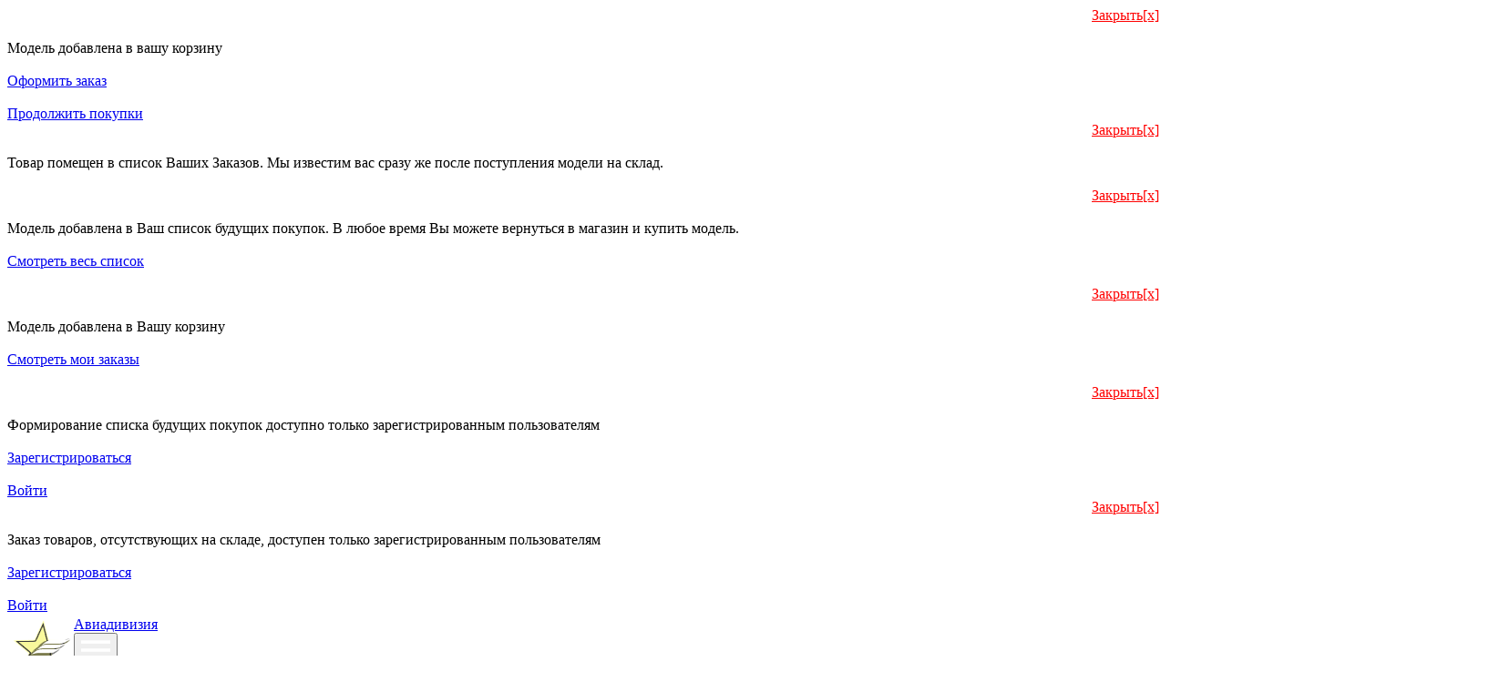

--- FILE ---
content_type: text/html; charset=Windows-1251
request_url: https://aviadivision.ru/hobbymaster/72/ha0194-mig-21.html
body_size: 13891
content:
<!DOCTYPE HTML>
<html>
<head>
<script type="application/ld+json">
{
  "@context": "https://schema.org",
  "@graph": [
    {
      "@type": "Product",
      "@id": "https://aviadivision.ru/hobbymaster/72/ha0194-mig-21.html#product",
      "name": "Модель самолета Hobby Master HA0194 МиГ-21МТ 1:72",
      "description": "Модель самолета Hobby Master HA0194 МиГ-21МТ 1:72, артикул: HA0194.  полностью готовая модель из металла,  истребитель ВВС СССР, аэродром Ледово, 1970е гг., зеленокоричневый камуфляж советской военной авиации,  открытый или закрытый фонарь пилотской кабины на выбор,  выпущенные или убранные шасси на выбор,  подвесные ракеты и топливные баки,  фигурка пилота,  подставка в комплекте.",
      "image": [{"@type": "ImageObject", "url": "https://aviadivision.ru/images_ml/upload/iblock/329/HA0194FP-1.jpg", "caption": "Вид 1"},{"@type": "ImageObject", "url": "https://aviadivision.ru/images_ml/upload/iblock/b81/HA0194FP-9.jpg", "caption": "Вид 2"},{"@type": "ImageObject", "url": "https://aviadivision.ru/images_ml/upload/iblock/d68/HA0194FP-8.jpg", "caption": "Вид 3"},{"@type": "ImageObject", "url": "https://aviadivision.ru/images_ml/upload/iblock/52d/HA0194FP-3.jpg", "caption": "Вид 4"}],
      "sku": "HA0194",
      "mpn": "HA0194",	  
      "brand": {
        "@type": "Brand",
        "name": "Hobby Master"
      },
	  "productionDate": "2019",
      "manufacturer": {
        "@type": "Organization",
        "name": "Hobby Master"
      },
      "category": "Arts & Entertainment > Hobbies & Creative Arts > Crafts & Hobbies > Scale Models > Model Kits",
	  
      "offers": {
        "@type": "Offer",
        "@id": "https://aviadivision.ru/hobbymaster/72/ha0194-mig-21.html#offer",
        "price": "6500",
        "priceCurrency": "RUR",
        "availability": "OutOfStock",
        "url": "https://aviadivision.ru//hobbymaster/72/ha0194-mig-21.html",
        "seller": {
          "@type": "Organization",
          "name": "АВИАДИВИЗИЯ",
          "url": "https://aviadivision.ru"
        }
      }
    },	
    {
      "@type": "BreadcrumbList",
      "@id": "https://aviadivision.ru/hobbymaster/72/ha0194-mig-21.html#breadcrumb",
      "itemListElement": [
        {
          "@type": "ListItem",
          "position": 1,
          "name": "Главная",
          "item": "https://aviadivision.ru"
        },
        {
          "@type": "ListItem",
          "position": 2,
          "name": "Модели Hobby Master",
          "item": "https://aviadivision.ru/hobbymaster/"
        },
        {
          "@type": "ListItem",
          "position": 3,
          "name": "1:72",
          "item": "https://aviadivision.ru/Hobby Master/scale-72/"
        },
        {
          "@type": "ListItem",
          "position": 4,
          "name": "Модель самолета МиГ-21МТ"
        }
      ]
    },
    {
      "@type": "Organization",
      "name": "АВИАДИВИЗИЯ",
      "url": "https://aviadivision.ru",
      "logo": "https://aviadivision.ru/bitrix/templates/miniliner/images/logo-aviadivision.png",
      "description": "АВИАДИВИЗИЯ - интернет магазин моделей военных самолетов и вертолетов.",
      "telephone": "+7 (495) 723-98-25",
      "address": {
        "@type": "PostalAddress",
        "addressCountry": "RU"
      }
    }
  ]
}
</script>
<meta property="og:title" content="Модель самолета Hobby Master HA0194 МиГ-21МТ 1:72 | АВИАДИВИЗИЯ" />
<meta property="og:description" content="Модель самолета Hobby Master HA0194 МиГ-21МТ 1:72, артикул: HA0194.  полностью готовая модель из металла,  истребитель ВВС СССР, аэродром Ледово, 1970е гг., зеленокоричневый камуфляж советской военной авиации,  открытый или закрытый фонарь пилотской кабины на выбор,  выпущенные или убранные шасси на выбор,  подвесные ракеты и топливные баки,  фигурка пилота,  подставка в комплекте." />
<meta property="og:image" content="https://aviadivision.ru/images_ml/upload/iblock/329/HA0194FP-1.jpg" />
<meta property="og:url" content="https://aviadivision.ru/hobbymaster/72/ha0194-mig-21.html" />
<meta property="og:type" content="product" />
<meta property="product:price:amount" content="6500" />
<meta property="product:price:currency" content="RUB" />
<meta property="product:availability" content="out of stock" />
<meta property="product:brand" content="Hobby Master" />
<meta property="product:retailer_item_id" content="HA0194" />
<link rel="canonical" href="https://aviadivision.ru/hobbymaster/72/ha0194-mig-21.html"/>
	
	
<title>Модель самолета Hobby Master HA0194 МиГ-21МТ 1:72</title>
<meta name="keywords" content="Модель самолета Hobby Master HA0194 МиГ-21МТ купить модель самолета МиГ-21МТ в масштабе 1:72 готовая модель" />
<meta name="description" content="Купить модель самолета МиГ-21МТ - готовая модель в масштабе 1:72 фирмы Hobby Master HA0194." />
<meta name="viewport" content="width=device-width, initial-scale=1">
<script type="text/javascript" src="/bitrix/js/main/core/core.js?1308106324"></script>
<script type="text/javascript">BX.message({'LANGUAGE_ID':'ru','FORMAT_DATE':'DD.MM.YYYY','FORMAT_DATETIME':'DD.MM.YYYY HH:MI:SS','COOKIE_PREFIX':'BITRIX_SM','bitrix_sessid':'81aeb1390da9b7baa0f4fe6087bfe000','JS_CORE_LOADING':'Загрузка...','JS_CORE_WINDOW_CLOSE':'Закрыть','JS_CORE_WINDOW_EXPAND':'Развернуть','JS_CORE_WINDOW_NARROW':'Свернуть в окно','JS_CORE_WINDOW_SAVE':'Сохранить','JS_CORE_WINDOW_CANCEL':'Отменить','JS_CORE_H':'ч','JS_CORE_M':'м','JS_CORE_S':'с'})</script>
<script type="text/javascript" async defer src="/bitrix/js/main/core/core_ajax.js?1308106320"></script>
<script type="text/javascript" src="/bitrix/js/main/session.js?1308106306"></script>
<script type="text/javascript">
bxSession.Expand(1440, '81aeb1390da9b7baa0f4fe6087bfe000', false, '1f5670a0ad743bce51ed503ce594ff71');
</script>

<script type="text/javascript" async defer src="https://www.airlines-inform.ru/bitrix/templates/AIR20/js/openapi.js?16"></script>
<script type="text/javascript">
BX.ready(function(){VK.init({apiId: '4854222'});});

function BxVKAuthInfo(response) 
{
	console.log(response);
	
	var url_err = '/hobbymaster/72/ha0194-mig-21.html?auth_service_id=VKontakte&auth_service_error=1&ELEMENT_CODE=ha0194-mig-21';
	if(response.session) 
	{
		var photo_big = "";
		VK.api("getProfiles", {
			uids : response.session.mid,
			fields : "photo_big"
		}, function(dataa){			
			photo_big = dataa.response[0]["photo_big"];	
			var url_post = '/auth/';
			var url_ok = '/hobbymaster/72/ha0194-mig-21.html?ELEMENT_CODE=ha0194-mig-21';
			var data = {
				"auth_service_id": "VKontakte",
				"vk_session": response.session,
				"photo_big": photo_big
			};
			BX.ajax.post(url_post, data, function(res){ window.location = (res == "OK"? url_ok : url_err);});	
			
		}); 
		

	} 
	else 
	{
		window.location = url_err;
	}
}
</script>

<script type="text/javascript" src="/bitrix/js/main/core/core_window.js?1308106320"></script>
<script type="text/javascript" async defer src="/bitrix/js/socialservices/ss.js?1308106327"></script>
<link href="/bitrix/js/main/core/css/core.css?1308106319" type="text/css" rel="stylesheet" />
<link href="/bitrix/js/socialservices/css/ss.css?1308106329" type="text/css" rel="stylesheet" />
<link href="/bitrix/js/main/core/css/core_window.css?1308106320" type="text/css" rel="stylesheet" />
<link href="/bitrix/templates/miniliner/components/yenisite/catalog.basket.small/hidden/style.css?1399869588" type="text/css" rel="stylesheet" />
<link href="/bitrix/templates/miniliner/components/tm/catalog.basket/small/style.css?1399868613" type="text/css" rel="stylesheet" />
<link href="/bitrix/templates/miniliner/components/bitrix/menu/left_first/style.css?1295345386" type="text/css" rel="stylesheet" />
<link href="/bitrix/templates/miniliner/components/bitrix/menu/left/style.css?1295345386" type="text/css" rel="stylesheet" />
<link href="/bitrix/templates/miniliner/components/bitrix/menu/top1/style.css?1296701427" type="text/css" rel="stylesheet" />
<link href="/bitrix/templates/miniliner/components/bitrix/breadcrumb/nav/style.css?1295426819" type="text/css" rel="stylesheet" />
<link href="/bitrix/templates/miniliner/components/yenisite/catalog.element_miniliner/fancybox_resizer_element/style.css?1314787015" type="text/css" rel="stylesheet" />
<link href="/bitrix/templates/miniliner/components/bitrix/menu/down/style.css?1296798413" type="text/css" rel="stylesheet" />
<link href="/bitrix/templates/miniliner/styles.css?1764314430" type="text/css" rel="stylesheet" />
<link href="/bitrix/templates/miniliner/template_styles.css?1399577199" type="text/css" rel="stylesheet" />
<meta http-equiv="Content-Type" content="text/html; charset=windows-1251" />
<script src="https://ajax.googleapis.com/ajax/libs/jquery/1.7.1/jquery.min.js"  type="text/javascript"></script>
<script type="text/javascript" src="/jsyenisite/fancybox134/jquery.fancybox-1.3.4.pack.js"></script>
<link rel="stylesheet" type="text/css" href="/jsyenisite/fancybox134/jquery.fancybox-1.3.4.css" />	
<script type="text/javascript" src="/jsyenisite/jquery-tooltip/jquery.tooltip.js"></script>
<link rel="stylesheet" type="text/css" href="/jsyenisite/jquery-tooltip/jquery.tooltip.css" />
  <!--[if IE]>    
    <link rel="stylesheet" type="text/css" href="/bitrix/templates/miniliner/ie.css?13418098" />
  <![endif]-->

<script type="text/javascript" src="https://www.airlines-inform.ru/bitrix/templates/miniliner/script.js?1447637"></script>

<link rel="stylesheet" href="https://www.airlines-inform.ru/bitrix/templates/miniliner/social/social-likes_classic.css">
<link rel="stylesheet" href="https://www.airlines-inform.ru/bitrix/templates/miniliner/plugins/pushy/css/pushy.css">
<script src="https://www.airlines-inform.ru/bitrix/templates/miniliner/social/social-likes.min.js"></script>

<script type="text/JavaScript">
  $(function(){
    document.cookie='resolution='+$(window).width()+'; path=/';
  });
</script>

<script type="text/javascript">
	function ReloadPage(rel_url, msg)
	  {
	    //$('.ajax-loader').center();
	    $('.ajax-loader').fadeIn(300);	    
		if (typeof msg == "undefined") msg=0;
	    $.ajax({
                      type: "GET",
		      url: rel_url,
                      dataType: "html",
                      success: function(out){
				out = out.split('<!--start--><div class="body">');
				out = out[2].split('</div><!--end-->');
				out = out[0];
                $(".body").html(out);								
				$('.ajax-loader').fadeOut(300);
						if(msg==1){
							$('.notice_order').center();
							$('.notice_order').fadeIn(300);
							
						}
                      }
	    });
	  }
    $(document).ready(
        function(){
            function getBasketHTML(html)
            {
                txt = html.split('<!--start--><div id="bid">');
                txt = txt[2];
                txt = txt.split('</div><!--end-->');
                txt = txt[0];
                return txt;
            }
	    
	    jQuery.fn.center = function() 
	    {
	      var w = $(window);
	      this.css("position","absolute");
	      this.css("top",(w.height()-this.height())/2+w.scrollTop() + "px");
	      this.css("left",(w.width()-this.width())/2+w.scrollLeft() + "px");
	      return this;
	    }
	    
	    $('.close').click(function(){$(".notice_buy").fadeOut(300)});
        $('.close').click(function(){$(".notice_auth").fadeOut(300)});
		$('.close').click(function(){$(".notice_order").fadeOut(300)});
	    $('.close').click(function(){$(".notice_stack").fadeOut(300)});
		$('.close').click(function(){$(".notice_stack2").fadeOut(300)});
	    $('.close').click(function(){$(".notice_stack_noauth").fadeOut(300)});
		$('.close').click(function(){$(".notice_stack_noauth2").fadeOut(300)});
	    

            <!-- aviadivision.ru -->
		$('.buy_button').click(                
                function(){
		   			$('.ajax-loader').center();
		 			$('.ajax-loader').fadeIn(300);
		  			action = $(this).parent().find('.action').attr('value');
		  			id = $(this).parent().find('.id').attr('value');		  
                    $.ajax({
                      type: "GET",
		      		                      					  url: "/hobbymaster/72/ha0194-mig-21.html?action="+action+"&id="+id,
                      dataType: "html",
                      success: function(out){
			
                                $("#bid").html(getBasketHTML(out));
								$('.notice_buy').center();
                                $('.notice_buy').fadeIn(300);
                                				
								$('.ajax-loader').fadeOut(300);
                      }
                    });
		    return false;
                }
            );

                    
        }
    );
</script> 	
<script type="text/javascript">  
    $(document).ready(
        function(){
            $('.stack').click(                
                function(){
		  $('.ajax-loader').center();
		  $('.ajax-loader').fadeIn(300);
		  action = $(this).attr('href');		  
                    $.ajax({
                      type: "GET",		      
                      url: action,
                      dataType: "html",
                      success: function(out){
				$('.notice_stack').center();
				$('.notice_stack_noauth').center();
				
                                if(parseInt(out)>0)
				  $('.notice_stack').fadeIn(300);
				else
				  $('.notice_stack_noauth').fadeIn(300);
			    $('.ajax-loader').fadeOut(300);
                      }
                    });
		    return false;
                }
            );
			
			 $('.stack2').click(                
                function(){
		  $('.ajax-loader').center();
		  $('.ajax-loader').fadeIn(300);
		  action = $(this).attr('href');		  
                    $.ajax({
                      type: "GET",		      
                      url: action,
                      dataType: "html",
                      success: function(out){
				$('.notice_stack2').center();
				$('.notice_stack_noauth2').center();
				
                if(parseInt(out)>0){
				  $('.notice_stack2').fadeIn(300);
				}
				else
				  $('.notice_stack_noauth2').fadeIn(300);
				  
			    $('.ajax-loader').fadeOut(300);
                      }
                    });
		    return false;
                }
            );
            
        }
    );
</script> 

	

<script type="text/javascript">
$(document).ready(
  function(){   
   $('.links').hover(
    	function(){
    	    $(this).parent().find(".tip").fadeIn(300);
    	    $(this).parent().find(".tip").find('img').attr('src', $(this).parent().find(".tip").find('img').attr('rel'));

        $("#linkshover").show();        
    	},
	   function(){}
    );
   
   $('.tip').hover(
    	function(){},
    	function(){
    	    $(this).fadeOut(0);
           $("#linkshover").hide();
    	  }	
    );
	
    $('body').hover(
    	function(){ $('.tip').fadeOut(0); $("#linkshover").hide();},
    	function(){
    	    
    	  }	
    );   
   $(document).keydown(
	function(event){
	  if(event.keyCode == '27')
	  {$('#over').css('display', 'none'); $('#auth_form').css('display', 'none'); $('.edit-ua-form').css('display', 'none'); }  
	}	       
    );
   $('#over').css('height', $(document).height());
   $('#over').css('width', $(window).width());
   

   $('#linkshover').css('height', $(document).height());
   $('#linkshover').css('width', $(window).width());

  });
</script>



<link rel="stylesheet" href="https://www.airlines-inform.ru/bitrix/templates/miniliner/aviadivision.css?147">
<link href="https://www.airlines-inform.ru/bitrix/templates/miniliner/images/faviconavdi2.ico" rel="shortcut icon" type="image/x-icon" />









</head>

<body>

<!-- Pushy Menu -->
<nav class="pushy pushy-left">
    <ul>
    
    </ul>
</nav>

<!-- Site Overlay -->
<div class="site-overlay"></div>
<div id="container">



<div id='over' style='display: none; position: absolute; left: 0; top: 0; background: #000000; opacity: 0.5; z-index: 998;'></div>
<div id='linkshover' onmouseover="$('.tip').hide(); $('#linkshover').hide();" style='display: none; position: absolute; left: 0; top: 0; background: transparent; opacity: 0.5; z-index: 998;'></div>
<div id='auth_form' style=' display: none; position: absolute; padding: 10px; right: 150px; top: 50px; background: #eeeeee; width: 200px; height: 350px; z-index: 999; border-left: 1px solid #dddddd; border-bottom: 1px solid #dddddd; border-top: 1px solid #eeeeee; border-right: 1px solid #eeeeee;'>
<a href='javascript:void(0);' onclick='$("#auth_form").css("display", "none"); $("#over").css("display", "none");'  style='float: right;'><img src='/bitrix/templates/miniliner/images/close.gif' /></a>








<form method="post" target="_top" action="/bitrix/urlrewrite.php?SEF_APPLICATION_CUR_PAGE_URL=%2Fhobbymaster%2F72%2Fha0194-mig-21.html&login=yes">
	<input type="hidden" name="backurl" value="/hobbymaster/72/ha0194-mig-21.html?login=yes&ELEMENT_CODE=ha0194-mig-21" />
	<input type="hidden" name="AUTH_FORM" value="Y" />
	<input type="hidden" name="TYPE" value="AUTH" />
	<table>
		<tr>
			<td colspan="2">
			Логин:<br />
			<input type="text" name="USER_LOGIN" maxlength="50" value="" size="15" /></td>
		</tr>
		<tr>
			<td colspan="2">
			Пароль:<br />
			<input type="password" name="USER_PASSWORD" maxlength="50" size="15" /></td>
		</tr>
		
		<tr>
			<td valign="top"><input checked="checked" type="checkbox" id="USER_REMEMBER_frm" name="USER_REMEMBER" value="Y" /></td>
			<td width="100%"><label for="USER_REMEMBER_frm" title="Запомнить меня на этом компьютере">Запомнить меня</label></td>
		</tr>
		<tr>
			<td colspan="2" >
				
				<input class="buy_button_auth" type="submit" name="Login" value="Войти" />
			</td>
		</tr>

		<tr>
			<td colspan="2"><noindex><a href="/registration/?backurl=/index.php" rel="nofollow">Регистрация</a></noindex><br /></td>
		</tr>

		<tr>
			<td colspan="2"><noindex><a href="/auth/index.php?forgot_password=yes" rel="nofollow">Забыли свой пароль?</a></noindex></td>
		</tr>

		<tr>
			<td colspan="2">
				<div class="bx-auth-lbl">Войти как пользователь:</div>
<div class="bx-auth-serv-icons">
	<a title="ВКонтакте" href="javascript:void(0)" 
				onclick="VK.Auth.login(BxVKAuthInfo,4);"
				
	><i class="bx-ss-icon vkontakte"></i></a>
	<a title="Face**k" href="javascript:void(0)" 
													onclick="BX.util.popup('https://www.facebook.com/dialog/oauth?client_id=462326257268227&redirect_uri=https%3A%2F%2Faviadivision.ru%2Findex.php%3Fauth_service_id%3DFace**k&scope=email&display=popup', 580, 400)"
											
	><i class="bx-ss-icon facebook"></i></a>
	<a title="Яндекс" href="javascript:void(0)" 
				onclick="BxShowAuthFloat('YandexOpenID', 'form')"
				
	><i class="bx-ss-icon yandex"></i></a>
	<a title="Mail.Ru" href="javascript:void(0)" 
				onclick="BxShowAuthFloat('MailRuOpenID', 'form')"
				
	><i class="bx-ss-icon openid-mail-ru"></i></a>
	<a title="Livejournal" href="javascript:void(0)" 
				onclick="BxShowAuthFloat('Livejournal', 'form')"
				
	><i class="bx-ss-icon livejournal"></i></a>
</div>
			</td>
		</tr>
	</table>
</form>
<span class="privacy-attention-auth">Авторизовываясь, Вы подтверждаете свое согласие со всеми пунктами <a target="_blank" href="https://miniliner.ru/privacy/">СОГЛАШЕНИЯ О КОНФИДЕНЦИАЛЬНОСТИ</a></span>





<div style="display:none">
<div id="bx_auth_float" class="bx-auth-float">



<div class="bx-auth">
	<form method="post" name="bx_auth_servicesform" target="_top" action="/bitrix/urlrewrite.php?SEF_APPLICATION_CUR_PAGE_URL=%2Fhobbymaster%2F72%2Fha0194-mig-21.html&login=yes">
		<div class="bx-auth-title">Войти как пользователь</div>
		<div class="bx-auth-note">Вы можете войти на сайт, если вы зарегистрированы на одном из этих сервисов:</div>
		<div class="bx-auth-services">


			<div><a href="javascript:void(0)" onclick="BxShowAuthService('VKontakte', 'form')" id="bx_auth_href_formVKontakte"><i class="bx-ss-icon vkontakte"></i><b>ВКонтакте</b></a></div>
			<div><a href="javascript:void(0)" onclick="BxShowAuthService('Face**k', 'form')" id="bx_auth_href_formFace**k"><i class="bx-ss-icon facebook"></i><b>Face**k</b></a></div>
			<div><a href="javascript:void(0)" onclick="BxShowAuthService('YandexOpenID', 'form')" id="bx_auth_href_formYandexOpenID"><i class="bx-ss-icon yandex"></i><b>Яндекс</b></a></div>
			<div><a href="javascript:void(0)" onclick="BxShowAuthService('MailRuOpenID', 'form')" id="bx_auth_href_formMailRuOpenID"><i class="bx-ss-icon openid-mail-ru"></i><b>Mail.Ru</b></a></div>
			<div><a href="javascript:void(0)" onclick="BxShowAuthService('Livejournal', 'form')" id="bx_auth_href_formLivejournal"><i class="bx-ss-icon livejournal"></i><b>Livejournal</b></a></div>
		</div>
		<div class="bx-auth-line"></div>
		<div class="bx-auth-service-form" id="bx_auth_servform" style="display:none">
			<div id="bx_auth_serv_formVKontakte" style="display:none">
<a href="javascript:void(0)" onclick="VK.Auth.login(BxVKAuthInfo,4);" class="bx-ss-button vkontakte-button"></a><span class="bx-spacer"></span><span>Используйте вашу учетную запись VKontakte.ru для входа на сайт.</span></div>
			<div id="bx_auth_serv_formFace**k" style="display:none"><a href="javascript:void(0)" onclick="BX.util.popup('https://www.facebook.com/dialog/oauth?client_id=636044660637341&amp;redirect_uri=http%3A%2F%2Faviadivision.ru%2Fhobbymaster%2F72%2Fha0194-mig-21.html%3Fauth_service_id%3DFace**k%26ELEMENT_CODE%3Dha0194-mig-21&amp;scope=email&amp;display=popup', 580, 400)" class="bx-ss-button facebook-button andnone"></a><span class="bx-spacer"></span><span>Используйте вашу учетную запись на Face**k.com для входа на сайт.</span></div>
			<div id="bx_auth_serv_formYandexOpenID" style="display:none">
<span class="bx-ss-icon openid"></span>
<input type="text" name="OPENID_IDENTITY_YANDEX" value="" size="20" />
<span>@yandex.ru</span>
<input type="submit" class="button" name="" value="Войти" />
</div>
			<div id="bx_auth_serv_formMailRuOpenID" style="display:none">
<span class="bx-ss-icon openid"></span>
<input type="text" name="OPENID_IDENTITY_MAILRU" value="" size="20" />
<span>@mail.ru</span>
<input type="submit" class="button" name="" value="Войти" />
</div>
			<div id="bx_auth_serv_formLivejournal" style="display:none">
<span class="bx-ss-icon openid"></span>
<input type="text" name="OPENID_IDENTITY_LIVEJOURNAL" value="" size="20" />
<span>.livejournal.com</span>
<input type="submit" class="button" name="" value="Войти" />
</div>
		</div>
		<input type="hidden" name="auth_service_id" value="" />
	</form>
</div>

</div>
</div>


</div>


<div class='ajax-loader' style="position: absolute; display: none; z-index: 9999;"><img src="/bitrix/templates/miniliner/images/ajax-loader.gif" /></div>
<div class='notice_buy note'>
  <div class='text'>
    <a href="javascript:void(0);" class="close" style="float: right; color: red;">Закрыть[x]</a>    
      <br />       
      <br />
       Модель добавлена в вашу корзину 
      <br />       
      <br />
              <a href="/personal/basket/" >Оформить заказ</a> 
            <br />       
      <br />
       <a href="javascript:void(0);" class="close" >Продолжить покупки</a> 
      <br />
  </div>
</div>


<div class='notice_order note'>
  <div class='text'>
    <a href="javascript:void(0);" class="close" style="float: right; color: red;">Закрыть[x]</a>    
      <br />       
      <br />
       Товар помещен в список Ваших Заказов. Мы известим вас сразу же после поступления модели на склад.
      <br />       
      <br />      
  </div>
</div>

<div class='notice_stack note' >
  <div class='text'>
    <a href="javascript:void(0);" class="close" style="float: right; color: red;">Закрыть[x]</a>    
      <br />       
      <br />
       Модель добавлена в Ваш список будущих покупок. В любое время Вы можете вернуться в магазин и купить модель.
      <br />       
      <br />
       <a href="/personal/basket/" >Смотреть весь список</a> 
      <br />       
      <br />
       <!--<a href="javascript:void(0);" class="close" >Продолжить покупки</a> 
      <br />-->
  </div>
</div>

<div class='notice_stack2 note' >
  <div class='text'>
    <a href="javascript:void(0);" class="close" style="float: right; color: red;">Закрыть[x]</a>    
      <br />       
      <br />
       Модель добавлена в Вашу корзину
	   <br />       
      <br />
       <a href="/personal/basket/" >Смотреть мои заказы</a> 
      <br />       
      <br />       
       <!--<a href="javascript:void(0);" class="close" >Продолжить покупки</a> 
      <br />-->
  </div>
</div>

<div class='notice_stack_noauth note'>
  <div class='text'>
    <a href="javascript:void(0);" class="close" style="float: right; color: red;">Закрыть[x]</a>    
      <br />       
      <br />
       Формирование списка будущих покупок доступно только зарегистрированным пользователям
      <br />       
      <br />
       <a href="/auth/?register=yes&backurl=/hobbymaster/72/ha0194-mig-21.html?ELEMENT_CODE=ha0194-mig-21" >Зарегистрироваться</a> 
      <br />       
      <br />
      <a href='javascript:void(0);' onclick="$('#auth_form').css('display', 'block'); $('#over').css('display', 'block');">Войти</a> 
      <br />
  </div>
</div>

<div class='notice_stack_noauth2 note'>
  <div class='text'>
    <a href="javascript:void(0);" class="close" style="float: right; color: red;">Закрыть[x]</a>    
      <br />       
      <br />
       Заказ товаров, отсутствующих на складе, доступен только зарегистрированным пользователям
      <br />       
      <br />
       <a href="/auth/?register=yes&backurl=/hobbymaster/72/ha0194-mig-21.html?ELEMENT_CODE=ha0194-mig-21" >Зарегистрироваться</a> 
      <br />       
      <br />
       <a href='javascript:void(0);' onclick="$('#auth_form').css('display', 'block'); $('#over').css('display', 'block');">Войти</a> 
      <br />
  </div>
</div>

<table class="main-table" width="100%">
  

<tr class="bgheader">
 <td colspan="2" class="header-new">
 	<div id="header0"> 
 				
		 
<div class="logo-new"> <a class="avdilogo" title="Авиадивизия. Интернет-магазин готовых моделей военных самолетов." href="/" > 	<img height="70" src="/bitrix/templates/miniliner/images/logo-aviadivision.png" alt="Авиадивизия. Интернет-магазин готовых моделей военных самолетов." align="left"  /> 	<span>Авиадивизия</span> 	</a> </div>
<button class="mobile-menu menu-btn">
	<img src="/bitrix/templates/miniliner/images/menu-button.png" alt="Меню" />
</button>
 
<div class="inverse">		 		<img src="/bitrix/templates/miniliner/images/inverse9.png"  /> 		 
  <div class="line-inverse"></div>
 </div>
 
<div id="sn-new"> <a href="https://vkontakte.ru/aviadivision" target="_blank" ><img src="/images/vkontakte.png" alt="Магазин Авиадивизия в сети Вконтакте" width="22" height="22" border="0"  /></a> <a href="http://www.facebook.com/aviadivision" target="_blank" ><img src="/images/facebook.png" alt="Магазин Авиадивизия в Face**k" width="22" height="22" border="0"  /></a> </div>
 
<div id="telefon"> +7 (495) 723-98-25</div>
 
<div id="menu1039"> 	<span title="Закрыть меню" class="close-menu icon-remove"></span> 	<a href="#" >Меню</a> </div>
			</div>


			 

<div id="korzina">				
<!--start--><div id="bid">

<script src="/bitrix/templates/miniliner/components/tm/catalog.basket/small/script.js?1399868613" type="text/javascript"></script>
<h4><img width="50" height="51" align="right" alt="Корзина интернета-магазина" src="/bitrix/templates/miniliner/images/korzina.gif">Корзина: </h4>
	
	<p>Ваша корзина пуста.</p>
</div><!--end--> 
      </div>
	</td>
</tr>

  <tr>
    <td id="leftcol" valign="top">
		<div id="poisk"> <div align="center">
        <h3>Поиск нужной модели: </h3>
						


<script>
	function checkFilter(){
		if( $("#modeli option:selected" ).val() == "stands" || $("#modeli option:selected" ).val() == "airport" ){
			$("#filterForm select").each(function(){
				if($(this).attr("id") != "modeli"){
					$(this).attr('disabled', 'disabled');
					$(this).find("option:selected").removeAttr("selected");
				}
			});
		}else{
			$("#filterForm select").each(function(){
				$(this).removeAttr('disabled');
			});
		}
	}

	$(function(){
		checkFilter();
		$("#modeli").change(function(){
			checkFilter();
		});

	});

</script>


<form id="filterForm" name="arrFilter_form" action="/search/" method="get">

<input name="q" type="text" class="search_name" onFocus="if(this.value=='Любое слово или фраза') this.value='';" onBlur="if(this.value=='') this.value='Любое слово или фраза';" value="Любое слово или фраза">
<dl>
<dt>

								
					<select id="modeli" class="search_select" name="arrFilter_pf[modeli]"><option value="">Тип модели</option><option value="all">Любой</option><option value="metal">Самолеты из металла</option><option value="plastic">Самолеты из пластика</option><option value="resin">Самолеты из смолы</option></select>				
			
						
			
								
					<select class="search_select" name="arrFilter_pf[scale]"><option value="">Масштаб</option><option value="all">Все масштабы</option><option value="72">1:72</option><option value="100">1:100</option><option value="144">1:144</option><option value="32">1:32</option><option value="48">1:48</option><option value="200">1:200</option><option value="400">1:400</option></select>				
			
								
					<select class="search_select" name="arrFilter_pf[strana]"><option value="">Авиация страны</option><option value="all">Все страны</option><option value="australia">Австралия</option><option value="bulgaria">Болгария</option><option value="britain">Великобритания</option><option value="vietnam">Вьетнам</option><option value="ddr">ГДР</option><option value="germany">Германия</option><option value="greece">Греция</option><option value="israel">Израиль</option><option value="india">Индия</option><option value="iran">Иран</option><option value="spain">Испания</option><option value="canada">Канада</option><option value="qatar">Катар</option><option value="china">Китай</option><option value="north-korea">КНДР</option><option value="mexico">Мексика</option><option value="new-zealand">Новая Зеландия</option><option value="norway">Норвегия</option><option value="poland">Польша</option><option value="russia">Россия</option><option value="slovakia">Словакия</option><option value="ussr">СССР</option><option value="usa">США</option><option value="taiwan">Тайвань</option><option value="turkey">Турция</option><option value="ukraine">Украина</option><option value="finland">Финляндия</option><option value="france">Франция</option><option value="czech">Чехия</option><option value="switzerland">Швейцария</option><option value="south-korea">Южная Корея</option><option value="japan">Япония</option></select>				
			
						
			
								
					<select class="search_select" name="arrFilter_pf[tip]"><option value="">Тип самолета</option><option value="all">Любой</option><option value="bomber">Бомбардировщик</option><option value="helicopter">Вертолет</option><option value="transport">Военно-транспортный</option><option value="fighter">Истребитель</option><option value="special">Спец.назначения</option><option value="trainer">Учебно-тренировочный</option><option value="assault">Штурмовик</option></select>				
			
								
					<select class="search_select" name="arrFilter_pf[samolet]"><option value="">Марка самолета</option><option value="all">Все самолеты</option><option value="an-124">Ан-124 Руслан</option><option value="an-26">Ан-26</option><option value="an-32">Ан-32</option><option value="il-2">Ил-2</option><option value="mi-17">Ми-17</option><option value="mig-15">МиГ-15</option><option value="mig-19">МиГ-19</option><option value="mig-21">МиГ-21</option><option value="mig-25">МиГ-25</option><option value="mig-29">МиГ-29</option><option value="su-25">Су-25</option><option value="su-27">Су-27</option><option value="su-30">Су-30</option><option value="su-33">Су-33</option><option value="su-34">Су-34</option><option value="su-35">Су-35</option><option value="su-57">Су-57 (Т-50)</option><option value="tu-160">Ту-160</option><option value="tu-22">Ту-22</option><option value="skyraider">A-1 Skyraider</option><option value="a-20">A-20 Havoc</option><option value="a-26">A-26 Invader</option><option value="skyhawk">A-4 Skyhawk</option><option value="a-6">A-6 Prowler</option><option value="a-7">A-7 Corsair II</option><option value="a400">A400M</option><option value="zero">A6M Zero</option><option value="ah-64">AH-64 Apache</option><option value="kate">B5N Kate</option><option value="c-130">C-130 Hercules</option><option value="c-147">C-147 Golden Knights</option><option value="c-17">C-17 Globemaster</option><option value="c-5">C-5 Galaxy</option><option value="c-54">C-54 Skymaster</option><option value="stratofreighter">C-97 Stratofreighter</option><option value="super-stallion">CH-53E Super Stallion</option><option value="e-7">E-7 Wedgetail</option><option value="eurofighter">Eurofighter</option><option value="f-100">F-100 Super Sabre</option><option value="f-101">F-101 Voodoo</option><option value="f-102">F-102 Delta Dagger</option><option value="f-104">F-104 Starfighter</option><option value="f-105">F-105 Thunderchief</option><option value="f-106">F-106 Delta Dart</option><option value="f-117">F-117 Nighthawk</option><option value="f-14">F-14 Tomcat</option><option value="eagle">F-15 Eagle</option><option value="f-15e">F-15E Strike Eagle</option><option value="f-16">F-16 Fighting Falcon</option><option value="f-18">F-18 Hornet</option><option value="f-18f">F-18E/F Super Hornet</option><option value="f-22">F-22 Raptor</option><option value="f-35">F-35 Lightning II</option><option value="f-4">F-4 Phantom II</option><option value="f-5">F-5 Tiger II</option><option value="f-86">F-86 Sabre</option><option value="buffalo">F2A Buffalo</option><option value="wildcat">F4F Wildcat</option><option value="f4u">F4U Corsair</option><option value="hellcat">F6F Hellcat</option><option value="bearcat">F8F Bearcat</option><option value="fw190">Focke-Wulf FW190</option><option value="harrier">Harrier</option><option value="hurricane">Hurricane</option><option value="ju-87">Junkers Ju-87</option><option value="kc-135">KC-135</option><option value="kc-46">KC-46</option><option value="l-29">L-29 Delfin</option><option value="bf-109">Messerschmitt Bf 109</option><option value="bf-110">Messerschmitt Bf 110</option><option value="sea-dragon">MH-53E Sea Dragon</option><option value="mirage-2000">Mirage 2000</option><option value="mirage-3">Mirage III</option><option value="p-38">P-38 Lightning</option><option value="p-40">P-40 Warhawk</option><option value="p-51">P-51 Mustang</option><option value="poseidon">P-8 Poseidon</option><option value="rafale">Rafale</option><option value="dauntless">SBD Dauntless</option><option value="sea-king">Sea King</option><option value="spitfire">Spitfire</option><option value="sr-71">SR-71 Blackbird</option><option value="talon">T-38 Talon</option><option value="tornado">Tornado</option><option value="uh-60">UH-60 Black Hawk</option><option value="v-22">V-22 Osprey</option><option value="yf-23">YF-23</option></select>				
			
		</dt>
</dl>

<!--<input class="filter_del" type="submit" name="del_filter" value="Сброс" />-->
<input type="submit" class="filter_set" name="set_filter2" value="Найти" />
<input type="hidden" name="set_filter" value="Y" />&nbsp;&nbsp;

	
</form>
      
        </form>

    </div>
   </div>
	
	<div id="pageNav">   
    <div class="sectionLinks">
            <span class="sectionLinks-main">  <a href="/">Главная страница </a></span>
      
      	      	




			
		<a href="/new-models/">
							Модели-новинки					</a>
		
	



			
		<a href="/future-releases/">
							Скоро в продаже					</a>
		
	



			
		<a href="/popular-models/">
							Популярные модели					</a>
		
	



			
		<a href="/discount-models/">
							Модели со скидкой					</a>
		
	



<span class="sectionLinks-last">
			
		<a href="https://miniliner.ru/">
							Модели авиалайнеров					</a>
		
	
</span>




 

  <h3>Готовые модели самолетов:</h3>
  




			 <a href="/airforce1/">Air Force 1</a>
	



			 <a href="/aviaboss-m/">AviaBoss</a>
	



			 <a href="/geminiaces/">GeminiJets</a>
	



			 <a href="/herpa-military/">Herpa</a>
	



			 <a class='selected-link' href="/hobbymaster/">Hobby Master</a>
	



			 <a href="/jcwings/">JC Wings</a>
	



			 <a href="/legion/">Legion</a>
	



<span class="sectionLinks-last">
			 <a href="/wltk/">Wltk</a>
	
</span>




   
  
  <h3>Коллекционеру:</h3>
	  
	  	




			 <a href="/model-reviews/">Обзоры моделей</a>
	



			 <a href="/news/">Новости магазина</a>
	



<span class="sectionLinks-last">
			 <a href="https://aviamodel.club/news/">Анонсы новинок</a>
	
</span>




		
      	
      	  </div>	
 
  </div>
 	  
	<div id="HTML-pole">
	  <p>
	    <div style=" width: 100%; float: left;" >

			    
	    </div>
	  </p>
	  </div>
		 
    </td>
    <td id="rightcol" valign="top">
      
           	
	<div id="top-menu"> 
<ul id="top-menu1">	
			



			<li><a href="/feedback/">Контакты</a> | </li>
	
			<li><a href="/payment/">Оплата</a> | </li>
	
			<li><a href="/delivery/">Доставка</a> || </li>
	


<noindex>
										
                                        <li><a rel="nofollow" href="/registration/?backurl=/hobbymaster/72/ha0194-mig-21.html?ELEMENT_CODE=ha0194-mig-21">Регистрация</a> | </li> 
                                        <li><a rel="nofollow" href="javascript:void(0);" onclick="$('#auth_form').css('display', 'block'); $('#over').css('display', 'block');">Вход</a> | </li>
										<li><a rel="nofollow" href="/personal/orders/">Мои заказы</a> </li> 
</noindex>		
		</div>	
    </div> 
		





<div class="bread-itemscope" itemscope itemtype="http://schema.org/BreadcrumbList"><div class="small-text"><span itemprop="itemListElement" itemscope itemtype="http://schema.org/ListItem"><a itemprop="item" href="/" title="Главная"><span itemprop="name">Главная</span></a><meta itemprop="position" content="1"/></span></span>&nbsp;&rarr;&nbsp;<span itemprop="itemListElement" itemscope itemtype="http://schema.org/ListItem"><a itemprop="item" href="/hobbymaster/" title="Модели Hobby Master"><span itemprop="name">Модели Hobby Master</span></a><meta itemprop="position" content="2"/></span></span>&nbsp;&rarr;&nbsp;<span itemprop="itemListElement" itemscope itemtype="http://schema.org/ListItem"><a itemprop="item" href="/hobbymaster/scale-72/" title="1:72"><span itemprop="name">1:72</span></a><meta itemprop="position" content="3"/></span></span>&nbsp;&rarr;&nbsp;Модель самолета МиГ-21МТ</div></div>

						<div class="pole2">
			


<!--start--><div class="body">




















<script type="text/javascript">
    $(document).ready(
        function(){
            $(".yenisite-zoom").fancybox(
			{
				overlayShow: true,
				overlayOpacity: 0.5,
				zoomSpeedIn:  500,
				zoomSpeedOut: 300,
				cyclic: true,
			}
			);
            $(".yenisite-icons").click(
                function(){                    
                    path = $(this).attr("rel");
					title = $(this).attr("title");
                    pathb = $(this).parent().attr("rel");  
					$("span.yenisite-desc").text(title);
					$(".yenisite-detail").attr("alt", title);
					$(".yenisite-detail").attr("title", title);					
                    $(".yenisite-buff").attr("rel", path);
                    $(".yenisite-buff").attr("src", path);
                    $(".yenisite-zoom").attr("href", pathb);
					$(".yenisite-zoom").attr("title", title);
                }
            );
        }
    );

    function loader()
    {
        if($(".yenisite-detail").attr("src") != $(".yenisite-buff").attr("src"))
        {          
            $(".yenisite-detail").animate(
                {opacity: "hide"},
                300,
                function(){
                    $(".yenisite-detail").attr("src", $(".yenisite-buff").attr("src"));
                    //alert($(".yenisite-detail").parent().attr("src"));
                    $(".yenisite-detail").animate(
                        {opacity: "show"},
                    300);
                }
            );
            
        }

    }
</script>


<div >
		  <table width="100%">
        <tr>
          <td>
          	
<span >
<h1>Модель самолета МиГ-21МТ </h1>
</span>



		  <div class="text-anons">

		    <p></p>


		  </div>
		  </td>
        </tr>
		<tr>
          <td>
		  <div class="model"> 


		  <table class="modelpic" border="0" align="left">
		    
	      		    
		    

	
	
<tr>
    <td colspan="3">	
	<div style="position: relative;">

				<a rel="ima" class="yenisite-zoom" href="/images_ml/upload/iblock/329/HA0194FP-1.jpg?no_text=Y&1769187847" title="Модель самолета  МиГ-21МТ"><img  class="yenisite-detail" src="/ai/upload/iblock/329/HA0194FP-1.jpg" title="Модель самолета  МиГ-21МТ" alt="Модель самолета  МиГ-21МТ" /></a>
		    
    </div>
    </td>
    </tr>
	 <tr>
    <td colspan="3"><span class="text-gray">Нажмите на фото, чтобы увеличить картинку</span></td>
    </tr>
  <tr>
    			<td class="modelpic-left"><a rel="ima" class="yenisite-zoom" href="/images_ml/upload/iblock/b81/HA0194FP-9.jpg?no_text=Y&1769187847" title="Модель самолета  МиГ-21МТ"><img  class="yenisite-detail" src="/ai/list/upload/iblock/b81/HA0194FP-9.jpg" title="Модель самолета  МиГ-21МТ" alt="Модель самолета  МиГ-21МТ" /></a></td>
		<td class="modelpic-centr"><a rel="ima" class="yenisite-zoom" href="/images_ml/upload/iblock/d68/HA0194FP-8.jpg?no_text=Y&1769187847" title="Модель самолета  МиГ-21МТ"><img class="yenisite-detail" src="/ai/list/upload/iblock/d68/HA0194FP-8.jpg" title="Модель самолета  МиГ-21МТ" alt="Модель самолета  МиГ-21МТ" /></a></td>

		<td class="modelpic-right"><a rel="ima" class="yenisite-zoom" href="/images_ml/upload/iblock/52d/HA0194FP-3.jpg?no_text=Y&1769187847" title="Модель самолета  МиГ-21МТ"><img class="yenisite-detail" src="/ai/list/upload/iblock/52d/HA0194FP-3.jpg" title="Модель самолета  МиГ-21МТ" alt="Модель самолета  МиГ-21МТ" /></a></td>



       
  </tr>
<tr>
    
        
    <td colspan="3" class="features">
        <ul >
	<h4>Особенности модели:</h4>
    <li>- полностью готовая модель из металла,</li>
 
<li>- истребитель ВВС СССР, аэродром Ледово, 1970-е гг.,</li>

<li>- зелено-коричневый камуфляж советской военной авиации,</li>
 
<li>- открытый или закрытый фонарь пилотской кабины на выбор,</li>
 
<li>- выпущенные или убранные шасси на выбор,</li>
 
<li>- подвесные ракеты и топливные баки,</li>
 
<li>- фигурка пилота,</li>
 
<li>- подставка в комплекте.</li>
    </ul>
        
    

    </td>
    </tr>

    

</table>




 <p>

	<span >	  
           Масштаб: <span class="bold"><strong>1:72</strong></span></span><br />
		

Производитель: <span class="bold" ><strong>
Hobby Master<div   itemscope>
        <meta  content="Hobby Master" />
</div>
</strong></span>
<p>
	    
		  
           Артикул: 
<span  content="mpn:HA0194">
<meta  content="HA0194" />
HA0194</span>
 </p>
 
  <p class="ml123">
 	 	Авиация страны:
 		 	 	 <a href="/strana-ussr/">СССР</a>
	   
       
    <p>
        Тип: Готовая модель
<br />
        
        Материал: Металл<br />
        
        Длина модели: 218 мм <br />
       
						Размах крыла: 99 мм <br />
				
		
    
        
	     		    	
	    		    	
	    		    	
	    		    	
	
          <br/><img style='float: left; width: 16px !important; margin: 0 10px 0 0 !important;' src='/upload/xls.png'><a style="font-size: 16px;" title='скачать файл excel с характеристиками модели МиГ-21МТ ' href='/useful_files/HA0194-mig-21_props'>все характеристики</a><br/>

    </p>





<div class="stripe"></div>


<div class='payblock' itemscope  >
<span  ></span>




<!-- start -->
<p>Статус:



	<script>$(function(){$(".hidenoproduction, .hideorder").hide();})</script>
	<span class="no-production"    content_old="out_of_stock">нет и не ожидается</span>
	<meta  content="RUR" />	
	<div class="stripe"></div>
	                             	

    <p>Вы можете <a target="_blank" rel="nofollow" href="https://aviamodel.club/privilege/poisk.html?text=Ищу модель самолета МиГ-21МТ  (Hobby Master, масштаб: 1:72, артикул: HA0194 )#post" style="display: inline;"><strong>оставить заявку</strong></a> на поиск модели<br>
   


		    
		    </p>



			


           

 
</div><!-- this is the end of itemtype="http://schema.org/Offer"-->  

<div class="hidenoproduction">
			<div class="stripe"></div>
            <p>Хотите подумать и купить позже?<br />
            <a rel="nofollow" href="/services/stack.php?ID=164422" class="stack"><strong>Добавить в список будущих покупок</strong></a></p>
</div>

 <!-- end of if else of UA -->


<!-- end -->          
 





			  </div>
			</td>
        </tr>
        		<tr>
		    <td height="30" colspan="3">
				 
		   </td>
        


        </tr>	
                	
      </table>
	</div>
	
</div>
</div>


<div class="pole-comm spisok">
	<h3>Обсуждение модели</h3>
		<br/><br/>Комментариев нет<br/><br/>
				<div align="center">
				<a target="_blank" class="punktir" href="https://aviamodel.club/forum/HA0194-mig-21.html#postform">
					<b>Оставить отзыв</b>
				</a>
				<br>
				<br>
			</div>
</div>


<div class="sharing">	
	<div class="social-likes">
		<div class="mailru" title="Поделиться ссылкой в Моём мире">Мой мир</div>
	<div class="vkontakte" title="Поделиться ссылкой во Вконтакте">Вконтакте</div>
	<div class="odnoklassniki" title="Поделиться ссылкой в Одноклассниках">Одноклассники</div>
</div>

 
<style>
  .nav-lk-forum-item-gallery {
    display: flex;
    align-items: center;
    flex-wrap: wrap;
    margin-top: 5px;
}
.nav-lk-forum-item-gallery a {
    width: 99px;
    height: 99px;
    box-sizing: border-box;
    border: 1px solid #f0f0f0;
    border-radius: 6px;
    display: flex;
    justify-content: center;
    margin-right: 10px;
    margin-bottom: 6px;
    align-items: center;
    overflow: hidden;
}
.nav-lk-forum-item-gallery img {
    max-width: 100%;
}
.blog-comments tr{border: 0px solid #F1F5FA;}

table.blog-table-post-comment th {
    background-color: #FFFFFF;
	/*border-top: 2px solid #F1F5FA;*/
}

table.blog-table-post-comment tbody {
	border-left:  4px solid #F1F5FA;
}

.blog-table-post-comment span.blog-post-date {
    border: 0px solid #cccccc;
    font-size: 14px;
	background: #ffffff;
	margin: 0;
	padding: 0;
}

table.blog-table-post-comment {margin-bottom: 30px;}
table.blog-table-post-comment td {padding-top: 0px;}


.line-break2 {float: left; width: 100%; margin-bottom: 10px; margin-top: 3px; border-bottom: 2px solid #F1F5FA;}
</style>

 
 

	

</div>









<img src="https://miniliner.ru/bitrix/spread.php?s=QklUUklYX1NNX1ZJRVdFRAFhOjE6e2k6MDtzOjY6IjE2NDQyMiI7fQExNzY5MTkxNDQ3AS8BAQI%3D&amp;k=2d1aab529e91e60871c024900b64182c" alt="" style="width:0px; height:0px; position:absolute; left:-1px; top:-1px;" />
<img src="?s=QklUUklYX1NNX1ZJRVdFRAFhOjE6e2k6MDtzOjY6IjE2NDQyMiI7fQExNzY5MTkxNDQ3AS8BAQI%3D&amp;k=2d1aab529e91e60871c024900b64182c" alt="" style="width:0px; height:0px; position:absolute; left:-1px; top:-1px;" />
<img src="https://aminta-market.ru/bitrix/spread.php?s=QklUUklYX1NNX1ZJRVdFRAFhOjE6e2k6MDtzOjY6IjE2NDQyMiI7fQExNzY5MTkxNDQ3AS8BAQI%3D&amp;k=2d1aab529e91e60871c024900b64182c" alt="" style="width:0px; height:0px; position:absolute; left:-1px; top:-1px;" />
<img src="https://www.airlines-inform.ru/bitrix/spread.php?s=QklUUklYX1NNX1ZJRVdFRAFhOjE6e2k6MDtzOjY6IjE2NDQyMiI7fQExNzY5MTkxNDQ3AS8BAQI%3D&amp;k=2d1aab529e91e60871c024900b64182c" alt="" style="width:0px; height:0px; position:absolute; left:-1px; top:-1px;" />
<img src="https://aviamodel.club/bitrix/spread.php?s=QklUUklYX1NNX1ZJRVdFRAFhOjE6e2k6MDtzOjY6IjE2NDQyMiI7fQExNzY5MTkxNDQ3AS8BAQI%3D&amp;k=2d1aab529e91e60871c024900b64182c" alt="" style="width:0px; height:0px; position:absolute; left:-1px; top:-1px;" />
<img src="https://www.airlines-inform.com/bitrix/spread.php?s=QklUUklYX1NNX1ZJRVdFRAFhOjE6e2k6MDtzOjY6IjE2NDQyMiI7fQExNzY5MTkxNDQ3AS8BAQI%3D&amp;k=2d1aab529e91e60871c024900b64182c" alt="" style="width:0px; height:0px; position:absolute; left:-1px; top:-1px;" />



  	</div>
  


</div><!--end-->





	</td>
  </tr>
  <tr>
    <td colspan="2" >
    	 <img src="/upload/payment_main.jpg" title="Формы оплаты в магазине моделей самолетов Минилайнер" border="0" width="306" height="23" style="padding:20px 0 10px 20px;"/>
    </td>
  </tr>
  <tr>


    <td colspan="2"> <div id="siteInfo">


    	<!-- Yandex.Metrika counter -->
<script type="text/javascript">
(function (d, w, c) {
    (w[c] = w[c] || []).push(function() {
        try {
            w.yaCounter28886390 = new Ya.Metrika({id:28886390,
                    webvisor:true,
                    clickmap:true,
                    trackLinks:true,
                    accurateTrackBounce:true});
        } catch(e) { }
    });

    var n = d.getElementsByTagName("script")[0],
        s = d.createElement("script"),
        f = function () { n.parentNode.insertBefore(s, n); };
    s.type = "text/javascript";
    s.async = true;
    s.src = (d.location.protocol == "https:" ? "https:" : "http:") + "//mc.yandex.ru/metrika/watch.js";

    if (w.opera == "[object Opera]") {
        d.addEventListener("DOMContentLoaded", f, false);
    } else { f(); }
})(document, window, "yandex_metrika_callbacks");
</script>
<noscript><div><img src="https://mc.yandex.ru/watch/28886390" style="position:absolute; left:-9999px;" alt="" /></div></noscript>
<!-- /Yandex.Metrika counter -->
    	
    
    




			<a href="/about/">О нас</a> | 
	
			<a href="/feedback/">Связаться с нами</a> | 
	
			<a href="/rules/">Правила торговли</a> | 
	
			<a href="/site-map/">Карта сайта</a>  
	


    | &copy;2010-2026 ООО "Аминта Маркет"
    
    		
	</div> 
	
	
	
	</td>
  </tr>
</table>
<div class="roll-button"><a href="javascript:window.scrollTo(0, 0);">Наверх</a></div>
</div>
<!-- <script src="/bitrix/templates/miniliner/plugins/pushy/js/pushy.min.js"></script> -->


</body>
</html>

